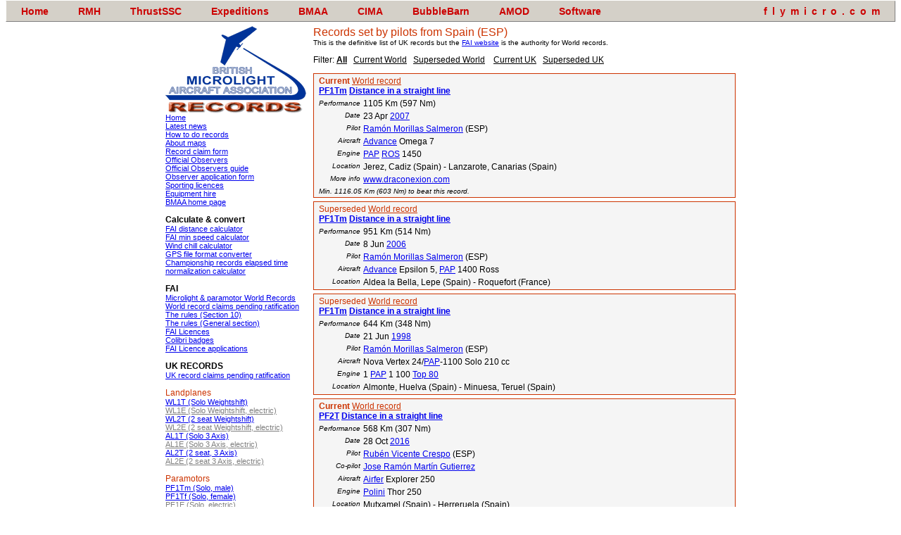

--- FILE ---
content_type: text/html;charset=UTF-8
request_url: http://www.flymicro.com/records/index.cfm?record=listnation&nation=ESP
body_size: 60702
content:








<!DOCTYPE HTML PUBLIC "-//W3C//DTD HTML 4.0 Transitional//EN">
<html>
<head>
<META NAME="DESCRIPTION" CONTENT="All you need to know about microlight and paramotor records in UK">
<META NAME="KEYWORDS" CONTENT="Microlight,Ultralight,PPG,Paramotor,Paramoteur,National records,World Records,FAI,BMAA,RAeC,Royal Aero Club">
<META NAME="Pragma" CONTENT="no-cache">
<META NAME="Pragma-directive" CONTENT="no-cache">
<META NAME="cache-directive" CONTENT="no-cache"> 
<META NAME="Expires" CONTENT="2026-01-17T10:00:48+00:00">
<title>UK Microlight and Paramotor records</title>
<LINK REL="stylesheet" TYPE="text/css" HREF="std1.css">
<META HTTP-EQUIV="Pragma" CONTENT="no-cache"><META HTTP-EQUIV="Pragma-directive" CONTENT="no-cache"><META HTTP-EQUIV="cache-directive" CONTENT="no-cache"><META HTTP-EQUIV="Expires" CONTENT="2000-01-01T01:01:01+00:00">

<link rel="STYLESHEET" type="text/css" href="http://www.flymicro.com/fm_menu/dhtmlxmenu.css" media="screen,projection">
<link rel="STYLESHEET" type="text/css" href="http://www.flymicro.com/fm_menu/dhtmlxmenuPrint.css" media="print">
<script language="JavaScript" src="http://www.flymicro.com/fm_menu/dhtmlxprotobar.js"></script>
<script language="JavaScript" src="http://www.flymicro.com/fm_menu/dhtmlxmenubar.js"></script>
<script language="JavaScript" src="http://www.flymicro.com/fm_menu/dhtmlxcommon.js"></script>

</head>
<body TOPMARGIN="1">

<TABLE BORDER="0" CELLPADDING="4" ALIGN="center">
<TR>
<TD VALIGN="TOP" WIDTH="200"><IMG SRC="bmaa_logo_new.gif" WIDTH="200" HEIGHT="124" ALT="" BORDER="0">

<span CLASS="std-2"><a href="index.cfm">Home</a><br/>
<a href="index.cfm?record=news#news">Latest news</a><br/>
<a href="index.cfm?record=howto">How to do records</a><br/>
<a href="index.cfm?record=ukgrid">About maps</a><br/>

<a href="index.cfm?record=claimfm">Record claim form</a><br/>
<a href="index.cfm?record=observers">Official Observers</a><br/>
<a href="index.cfm?record=Official_Observers_Guide">Official Observers guide</a><br/>
<a href="index.cfm?record=Observer_Application_Form">Observer application form</a><br/>

<a href="https://www.bmaa.org/information-library/microlight-open-series/fai-sporting-licence" TARGET="_new">Sporting licences</a><br />

<a href="index.cfm?record=hire">Equipment hire</a><br/>
<a href="http://www.bmaa.org">BMAA home page</a><br/>
</span>
<P Class="std"><B>Calculate &amp; convert</B><br/>
<span CLASS="std-2"><a href="index.cfm?record=distcalcwgs84">FAI distance calculator</a><br/>
<a href="index.cfm?record=minspeed">FAI min speed calculator</a><br/>
<a href="index.cfm?record=windchill">Wind chill calculator</a><br/>
<a href="http://www.gpsvisualizer.com/gpsbabel/" TARGET="_blank">GPS file format converter</a><br/>
<a href="index.cfm?record=ElapsedTimeCalc">Championship records elapsed time normalization calculator</a><br/>
</span>

<P Class="std"><B>FAI</B><br/>
<span CLASS="std-2"><a href="https://www.fai.org/page/cima-records"  TARGET="_new">Microlight &amp; paramotor World Records</a><br/>
<a href="https://www.fai.org/page/cima-records?f%5B0%5D=field_status%3A1521"  TARGET="_new">World record claims pending ratification</a><br/>
<a href="https://www.fai.org/cima-documents" TARGET="_new">The rules (Section 10)</a><br/>
<a href="https://www.fai.org/casi-documents"  TARGET="_new">The rules (General section)</a><br />
<a href="index.cfm?record=FAI_Licences">FAI Licences</a><br/>
<a href="index.cfm?record=FAI_Licences">Colibri badges</a><br/>
<a href="https://www.bmaa.org/information-library/microlight-competitions/fai-sporting-licence">FAI Licence applications</a><br/>
</span>

<P Class="std"><B>UK RECORDS</B><br/>
<span CLASS="std-2">
<a href="index.cfm?record=outstanding">UK record claims pending ratification</a><br>
</span>

<P Class="stdR">Landplanes<br/>
<span CLASS="std-2"><a href="index.cfm?record=listclass&class=WL1T">WL1T (Solo Weightshift)</a><br/> 
<a href="index.cfm?record=listclass&class=WL1E"  CLASS="inactivelink">WL1E (Solo Weightshift, electric)</a><br/> 
<a href="index.cfm?record=listclass&class=WL2T">WL2T (2 seat Weightshift)</a><br/>
<a href="index.cfm?record=listclass&class=WL2E"  CLASS="inactivelink">WL2E (2 seat Weightshift, electric)</a><br/> 
<a href="index.cfm?record=listclass&class=AL1T">AL1T (Solo 3 Axis)</a><br/> 
<a href="index.cfm?record=listclass&class=AL1E"  CLASS="inactivelink">AL1E (Solo 3 Axis, electric)</a><br/> 
<a href="index.cfm?record=listclass&class=AL2T">AL2T (2 seat, 3 Axis)</a><br/>
<a href="index.cfm?record=listclass&class=AL2E"  CLASS="inactivelink">AL2E (2 seat 3 Axis, electric)</a><br/> 
</span>

<P Class="stdR">Paramotors<br/>
<span CLASS="std-2"><a href="index.cfm?record=listclass&class=PF1Tm">PF1Tm (Solo, male)</a><br/> 
<span CLASS="std-2"><a href="index.cfm?record=listclass&class=PF1Tf">PF1Tf (Solo, female)</a><br/> 
<span CLASS="std-2"><a href="index.cfm?record=listclass&class=PF1E" CLASS="inactivelink">PF1E (Solo, electric)</a><br/> 
<a href="index.cfm?record=listclass&class=PF2T">PF2T (2 Seat)</a><br/>
<a href="index.cfm?record=listclass&class=PF2E" CLASS="inactivelink">PF2E (2 Seat, electric)</a><br/>
</span>

<P Class="stdR">Paratrikes<br/>
<span CLASS="std-2"><a href="index.cfm?record=listclass&class=PL1T" CLASS="inactivelink">PL1T (Wheels, Solo)</a><br/> 
<a href="index.cfm?record=listclass&class=PL1E"  CLASS="inactivelink">PL1E (Wheels, Solo, electric)</a><br/> 
<a href="index.cfm?record=listclass&class=PL2T" CLASS="inactivelink">PL2T (Wheels, 2 seat)</a><br/>
<a href="index.cfm?record=listclass&class=PL2E"  CLASS="inactivelink">PL2E (Wheels, 2 seat, electric)</a><br/> 
</span>

<P Class="stdR">Powered Hang gliders<br/>
<span CLASS="std-2"><a href="index.cfm?record=listclass&class=WF1T" CLASS="inactivelink">WF1T (Solo)</a><br/> 
<a href="index.cfm?record=listclass&class=WF1E" CLASS="inactivelink">WF1E (Solo, electric)</a><br/>
<a href="index.cfm?record=listclass&class=WF2T" CLASS="inactivelink">WF2T (2 Seat)</a><br/>
<a href="index.cfm?record=listclass&class=WF2E" CLASS="inactivelink">WF2E (2 Seat, electric)</a><br/>
</span>

<P Class="stdR">Microlight Autogyros<br/>
<span CLASS="std-2"><a href="index.cfm?record=listclass&class=GL1" CLASS="inactivelink">GL1 (Solo)</a><br/> 
<a href="index.cfm?record=listclass&class=GL2" CLASS="inactivelink">GL2 (2 Seat)</a><br/>
</span>

<P Class="stdR">Seaplanes<br/>
<span CLASS="std-2"><a href="index.cfm?record=listclass&class=WS1" CLASS="inactivelink">WS1 (Solo Weightshift)</a><br/> 
<a href="index.cfm?record=listclass&class=WS2" CLASS="inactivelink">WS2 (2 seat Weightshift)</a><br/> 
<a href="index.cfm?record=listclass&class=AS1" CLASS="inactivelink">AS1 (Solo 3 Axis)</a><br/> 
<a href="index.cfm?record=listclass&class=AS2" CLASS="inactivelink">AS2 (2 seat, 3 Axis)</a><br/>
</span>

<P Class="stdR">Amphibians<br/>
<span CLASS="std-2"><a href="index.cfm?record=listclass&class=WM1" CLASS="inactivelink">WM1 (Solo Weightshift)</a><br/> 

<a href="index.cfm?record=listclass&class=WM2" CLASS="inactivelink">WM2 (2 seat Weightshift)</a><br/> 
<a href="index.cfm?record=listclass&class=AM1" CLASS="inactivelink">AM1 (Solo 3 Axis)</a><br/> 
<a href="index.cfm?record=listclass&class=AM2" CLASS="inactivelink">AM2 (2 seat, 3 Axis)</a><br/>
</span>

<P Class="stdR">Other stuff<br/>
<a href="index.cfm?record=absolute">Absolute records</a><br/>
<a href="index.cfm?record=stats">Record statistics</a><br />
<a href="index.cfm?record=year_ann_welch">Ann Welch Diploma</a><br />
<a href="index.cfm?record=remarkable_feats">Remarkable feats</a>
<br/>&nbsp;<br/>

<span CLASS="inactivelink">Grey links indicate no<br/>UK records set in class</span>


<P class="std-2">Site last updated by <a href="../contact_RMH.cfm">RMH</a><br/> 30 Apr 2025, 12:55



</TD>
<TD VALIGN="TOP" WIDTH="600">


<SCRIPT language="JavaScript">
function subSet(thisSubSet){
	ar = new Array('current','superseded','currentgbr','supersededgbr','all');
	for (f=0;f<ar.length;f++){
		if(thisSubSet == 'all'||ar[f]==thisSubSet)  setViz(ar[f],'')
		else setViz(ar[f],'none')
		if(ar[f]==thisSubSet)  document.getElementById('id'+ar[f]).style.fontWeight = 'bold'
		else document.getElementById('id'+ar[f]).style.fontWeight = 'normal'
	}
}

function setViz(xclass,viz) {
	xx = getElementsByClassName(document, 'TABLE', xclass)
	for (x=0;x<xx.length;x++){
		xx[x].style.display=viz;
	}
}

/*this returns an array of all the elements of a class

	To get all a elements in the document with a "info-links" class:
    getElementsByClassName(document, "a", "info-links");
    
	To get all div elements within the element named "container", with a "col" and a "left" class:
    getElementsByClassName(document.getElementById("container"), "div", ["col", "left"]);
*/
function getElementsByClassName(oElm, strTagName, strClassName){
	var arrElements = (strTagName == "*" && oElm.all)? oElm.all : oElm.getElementsByTagName(strTagName);
	var arrReturnElements = new Array();
	strClassName = strClassName.replace(/\-/g, "\\-");
	var oRegExp = new RegExp("(^|\\s)" + strClassName + "(\\s|$)");
	var oElement;
	for(var i=0; i<arrElements.length; i++){
		oElement = arrElements[i];		
		if(oRegExp.test(oElement.className)){
			arrReturnElements.push(oElement);
		}	
	}
	return (arrReturnElements)
}
</SCRIPT>

<SPAN class="titl1">

Records set by pilots from Spain (ESP)
</SPAN>

<BR>

<SPAN CLASS="std-1">
This is the definitive list of UK records but the <A HREF="https://www.fai.org/page/cima-records">FAI website</A> is the authority for World records.</SPAN>

<p class="std">Filter: 
<SPAN id="idall" class="std" style="font-weight : bold;" onclick="subSet('all')" class="subSetSelector"><u>All</u></SPAN>&nbsp;&nbsp;
<SPAN id="idcurrent" class="std" onclick="subSet('current')" class="subSetSelector"><u>Current World</u></SPAN>&nbsp;&nbsp;
<SPAN id="idsuperseded" class="std" onclick="subSet('superseded')" class="subSetSelector"><u>Superseded World</u></SPAN> &nbsp;&nbsp;
<SPAN id="idcurrentgbr" class="std" onclick="subSet('currentgbr')" class="subSetSelector"><u>Current UK</u></SPAN>&nbsp;&nbsp;
<SPAN id="idsupersededgbr" class="std" onclick="subSet('supersededgbr')" class="subSetSelector"><u>Superseded UK</u></SPAN> &nbsp;&nbsp;
</p>

	
	
	
	
<table CLASS="stdx current" STYLE="margin-top:5px;" WIDTH="100%">
	<TR>
		<TD COLSPAN="2" CLASS="std">
		<span CLASS="stdr">
		
			<strong>Current</strong> <a href="https://www.fai.org/record/14613" target="_blank" class="stdR" title="The official record on the  FAI website">World record</a>
		

		</span><BR>
		
		<B><A HREF="index.cfm?record=listclass&class=PF1Tm">PF1Tm</A> <A HREF="index.cfm?record=listtype&type=1">Distance in a straight line</A></B></TD>
	</TR>
	<TR>
		<TD ALIGN="right" CLASS="std-1" WIDTH="10%" NOWRAP><I>Performance</I></TD>
		<TD>1105 Km (597 Nm)
		</TD>
	</TR>
	<TR>
		<TD ALIGN="right" CLASS="std-1" VALIGN="top"><I>Date</I></TD>
		<TD>23 Apr <A HREF="index.cfm?record=year&year=2007&rcat=FAI">2007</A></TD>
	</TR>
	<TR>
		<TD ALIGN="right" CLASS="std-1" VALIGN="top"><I>Pilot</I></TD>
		<TD><A HREF="index.cfm?record=listperson&person=Ram%C3%B3n%20Morillas%20Salmeron">Ramón Morillas Salmeron</A> (ESP)</TD>
	</TR>
	
	<TR>
		<TD ALIGN="right" CLASS="std-1" VALIGN="top"><I>Aircraft</I></TD>
		<TD><a href="index.cfm?record=listmanufacturer&aircraft=Advance">Advance</a> Omega 7</TD>
	</TR>
	
	<TR>
		<TD ALIGN="right" CLASS="std-1" VALIGN="top"><I>Engine</I></TD>
		<TD><a href="index.cfm?record=listmanufacturer&engine=PAP">PAP</a> <a href="index.cfm?record=listmanufacturer&engine=ROS">ROS</a> 1450</TD>
	</TR>
	
	<TR>
		<TD ALIGN="right" CLASS="std-1" VALIGN="top"><I>Location</I></TD>
		<TD>Jerez, Cadiz (Spain) - Lanzarote, Canarias (Spain)</TD>
	</TR>
	
	<TR>
		<TD ALIGN="right" CLASS="std-1" VALIGN="top"><I>More info</I></TD>
		<TD><A HREF="http://www.draconexion.com/latravesia/" target="_new">www.draconexion.com</A></TD>
	</TR>
	
	
	
	
	<TR>
		<TD COLSPAN="2" CLASS="std-1"><I>Min. 1116.05 Km (603 Nm) to beat this record. </I></TD>
	</TR>
	
	
</table>

	
	
	
	
<table CLASS="stdx superseded" STYLE="margin-top:5px;" WIDTH="100%">
	<TR>
		<TD COLSPAN="2" CLASS="std">
		<span CLASS="stdr">
		
			Superseded <a href="https://www.fai.org/record/13914" target="_blank" class="stdR" title="The official record on the  FAI website">World record</a>
		

		</span><BR>
		
		<B><A HREF="index.cfm?record=listclass&class=PF1Tm">PF1Tm</A> <A HREF="index.cfm?record=listtype&type=1">Distance in a straight line</A></B></TD>
	</TR>
	<TR>
		<TD ALIGN="right" CLASS="std-1" WIDTH="10%" NOWRAP><I>Performance</I></TD>
		<TD>951 Km (514 Nm)
		</TD>
	</TR>
	<TR>
		<TD ALIGN="right" CLASS="std-1" VALIGN="top"><I>Date</I></TD>
		<TD>8 Jun <A HREF="index.cfm?record=year&year=2006&rcat=FAI">2006</A></TD>
	</TR>
	<TR>
		<TD ALIGN="right" CLASS="std-1" VALIGN="top"><I>Pilot</I></TD>
		<TD><A HREF="index.cfm?record=listperson&person=Ram%C3%B3n%20Morillas%20Salmeron">Ramón Morillas Salmeron</A> (ESP)</TD>
	</TR>
	
	<TR>
		<TD ALIGN="right" CLASS="std-1" VALIGN="top"><I>Aircraft</I></TD>
		<TD><a href="index.cfm?record=listmanufacturer&aircraft=Advance">Advance</a> Epsilon 5, <a href="index.cfm?record=listmanufacturer&aircraft=PAP">PAP</a> 1400 Ross</TD>
	</TR>
	
	<TR>
		<TD ALIGN="right" CLASS="std-1" VALIGN="top"><I>Location</I></TD>
		<TD>Aldea la Bella, Lepe (Spain) - Roquefort (France)</TD>
	</TR>
	
	
	
	
</table>

	
	
	
	
<table CLASS="stdx superseded" STYLE="margin-top:5px;" WIDTH="100%">
	<TR>
		<TD COLSPAN="2" CLASS="std">
		<span CLASS="stdr">
		
			Superseded <a href="https://www.fai.org/record/5513" target="_blank" class="stdR" title="The official record on the  FAI website">World record</a>
		

		</span><BR>
		
		<B><A HREF="index.cfm?record=listclass&class=PF1Tm">PF1Tm</A> <A HREF="index.cfm?record=listtype&type=1">Distance in a straight line</A></B></TD>
	</TR>
	<TR>
		<TD ALIGN="right" CLASS="std-1" WIDTH="10%" NOWRAP><I>Performance</I></TD>
		<TD>644 Km (348 Nm)
		</TD>
	</TR>
	<TR>
		<TD ALIGN="right" CLASS="std-1" VALIGN="top"><I>Date</I></TD>
		<TD>21 Jun <A HREF="index.cfm?record=year&year=1998&rcat=FAI">1998</A></TD>
	</TR>
	<TR>
		<TD ALIGN="right" CLASS="std-1" VALIGN="top"><I>Pilot</I></TD>
		<TD><A HREF="index.cfm?record=listperson&person=Ram%C3%B3n%20Morillas%20Salmeron">Ramón Morillas Salmeron</A> (ESP)</TD>
	</TR>
	
	<TR>
		<TD ALIGN="right" CLASS="std-1" VALIGN="top"><I>Aircraft</I></TD>
		<TD>Nova Vertex 24/<a href="index.cfm?record=listmanufacturer&aircraft=PAP">PAP</a>-1100 Solo 210 cc</TD>
	</TR>
	
	<TR>
		<TD ALIGN="right" CLASS="std-1" VALIGN="top"><I>Engine</I></TD>
		<TD>1 <a href="index.cfm?record=listmanufacturer&engine=PAP">PAP</a> 1 100 <a href="index.cfm?record=listmanufacturer&engine=Top%2080">Top 80</a></TD>
	</TR>
	
	<TR>
		<TD ALIGN="right" CLASS="std-1" VALIGN="top"><I>Location</I></TD>
		<TD>Almonte, Huelva (Spain) - Minuesa, Teruel (Spain)</TD>
	</TR>
	
	
	
	
</table>

	
	
	
	
<table CLASS="stdx current" STYLE="margin-top:5px;" WIDTH="100%">
	<TR>
		<TD COLSPAN="2" CLASS="std">
		<span CLASS="stdr">
		
			<strong>Current</strong> <a href="https://www.fai.org/record/18059" target="_blank" class="stdR" title="The official record on the  FAI website">World record</a>
		

		</span><BR>
		
		<B><A HREF="index.cfm?record=listclass&class=PF2T">PF2T</A> <A HREF="index.cfm?record=listtype&type=1">Distance in a straight line</A></B></TD>
	</TR>
	<TR>
		<TD ALIGN="right" CLASS="std-1" WIDTH="10%" NOWRAP><I>Performance</I></TD>
		<TD>568 Km (307 Nm)
		</TD>
	</TR>
	<TR>
		<TD ALIGN="right" CLASS="std-1" VALIGN="top"><I>Date</I></TD>
		<TD>28 Oct <A HREF="index.cfm?record=year&year=2016&rcat=FAI">2016</A></TD>
	</TR>
	<TR>
		<TD ALIGN="right" CLASS="std-1" VALIGN="top"><I>Pilot</I></TD>
		<TD><A HREF="index.cfm?record=listperson&person=Rub%C3%A9n%20Vicente%20Crespo">Rubén Vicente Crespo</A> (ESP)</TD>
	</TR>
	
	<TR>
		<TD ALIGN="right" CLASS="std-1" VALIGN="top"><I>Co-pilot</I></TD>
		<TD><A HREF="index.cfm?record=listperson&person=Jose%20Ram%C3%B3n%20Mart%C3%ADn%20Gutierrez">Jose Ramón Martín Gutierrez</A></TD>
	</TR>
	
	<TR>
		<TD ALIGN="right" CLASS="std-1" VALIGN="top"><I>Aircraft</I></TD>
		<TD><a href="index.cfm?record=listmanufacturer&aircraft=Airfer">Airfer</a> Explorer 250</TD>
	</TR>
	
	<TR>
		<TD ALIGN="right" CLASS="std-1" VALIGN="top"><I>Engine</I></TD>
		<TD><a href="index.cfm?record=listmanufacturer&engine=Polini">Polini</a> Thor 250</TD>
	</TR>
	
	<TR>
		<TD ALIGN="right" CLASS="std-1" VALIGN="top"><I>Location</I></TD>
		<TD>Mutxamel (Spain) - Herreruela (Spain)</TD>
	</TR>
	
	
	
	
	<TR>
		<TD COLSPAN="2" CLASS="std-1"><I>Min. 573.68 Km (310 Nm) to beat this record. </I></TD>
	</TR>
	
	
</table>

	
	
	
	
<table CLASS="stdx superseded" STYLE="margin-top:5px;" WIDTH="100%">
	<TR>
		<TD COLSPAN="2" CLASS="std">
		<span CLASS="stdr">
		
			Superseded <a href="https://www.fai.org/record/14241" target="_blank" class="stdR" title="The official record on the  FAI website">World record</a>
		

		</span><BR>
		
		<B><A HREF="index.cfm?record=listclass&class=PF2T">PF2T</A> <A HREF="index.cfm?record=listtype&type=1">Distance in a straight line</A></B></TD>
	</TR>
	<TR>
		<TD ALIGN="right" CLASS="std-1" WIDTH="10%" NOWRAP><I>Performance</I></TD>
		<TD>360 Km (195 Nm)
		</TD>
	</TR>
	<TR>
		<TD ALIGN="right" CLASS="std-1" VALIGN="top"><I>Date</I></TD>
		<TD>13 Oct <A HREF="index.cfm?record=year&year=2006&rcat=FAI">2006</A></TD>
	</TR>
	<TR>
		<TD ALIGN="right" CLASS="std-1" VALIGN="top"><I>Pilot</I></TD>
		<TD><A HREF="index.cfm?record=listperson&person=Angel%20Javier%20Carrasco%20Palacios">Angel Javier Carrasco Palacios</A> (ESP)</TD>
	</TR>
	
	<TR>
		<TD ALIGN="right" CLASS="std-1" VALIGN="top"><I>Co-pilot</I></TD>
		<TD><A HREF="index.cfm?record=listperson&person=NAVARRO%20BECERRA%20Luis%20Alberto">NAVARRO BECERRA Luis Alberto</A></TD>
	</TR>
	
	<TR>
		<TD ALIGN="right" CLASS="std-1" VALIGN="top"><I>Aircraft</I></TD>
		<TD><a href="index.cfm?record=listmanufacturer&aircraft=Airfer">Airfer</a> VR200</TD>
	</TR>
	
	<TR>
		<TD ALIGN="right" CLASS="std-1" VALIGN="top"><I>Engine</I></TD>
		<TD>Walkerjet F200</TD>
	</TR>
	
	<TR>
		<TD ALIGN="right" CLASS="std-1" VALIGN="top"><I>Location</I></TD>
		<TD>Barrax (Spain) - Malpartida de Plasencia (Spain)</TD>
	</TR>
	
	
	
	
</table>

	
	
	
	
<table CLASS="stdx superseded" STYLE="margin-top:5px;" WIDTH="100%">
	<TR>
		<TD COLSPAN="2" CLASS="std">
		<span CLASS="stdr">
		
			Superseded <a href="https://www.fai.org/record/18392" target="_blank" class="stdR" title="The official record on the  FAI website">World record</a>
		

		</span><BR>
		
		<B><A HREF="index.cfm?record=listclass&class=PL2T">PL2T</A> <A HREF="index.cfm?record=listtype&type=1">Distance in a straight line</A></B></TD>
	</TR>
	<TR>
		<TD ALIGN="right" CLASS="std-1" WIDTH="10%" NOWRAP><I>Performance</I></TD>
		<TD>406 Km (220 Nm)
		</TD>
	</TR>
	<TR>
		<TD ALIGN="right" CLASS="std-1" VALIGN="top"><I>Date</I></TD>
		<TD>24 Feb <A HREF="index.cfm?record=year&year=2018&rcat=FAI">2018</A></TD>
	</TR>
	<TR>
		<TD ALIGN="right" CLASS="std-1" VALIGN="top"><I>Pilot</I></TD>
		<TD><A HREF="index.cfm?record=listperson&person=Andres%20Francisco%20S%C3%A1nchez%20Mart%C3%ADnez">Andres Francisco Sánchez Martínez</A> (ESP)</TD>
	</TR>
	
	<TR>
		<TD ALIGN="right" CLASS="std-1" VALIGN="top"><I>Co-pilot</I></TD>
		<TD><A HREF="index.cfm?record=listperson&person=Vicente%20Mendoza%20Cardenal">Vicente Mendoza Cardenal</A></TD>
	</TR>
	
	<TR>
		<TD ALIGN="right" CLASS="std-1" VALIGN="top"><I>Aircraft</I></TD>
		<TD><a href="index.cfm?record=listmanufacturer&aircraft=Sol%20Paragliders">Sol Paragliders</a> Hercules 380</TD>
	</TR>
	
	<TR>
		<TD ALIGN="right" CLASS="std-1" VALIGN="top"><I>Location</I></TD>
		<TD>Zafra - Cuenca (Spain)</TD>
	</TR>
	
	
	
	
</table>

	
	
	
	
<table CLASS="stdx current" STYLE="margin-top:5px;" WIDTH="100%">
	<TR>
		<TD COLSPAN="2" CLASS="std">
		<span CLASS="stdr">
		
			<strong>Current</strong> <a href="https://www.fai.org/record/15654" target="_blank" class="stdR" title="The official record on the  FAI website">World record</a>
		

		</span><BR>
		
		<B><A HREF="index.cfm?record=listclass&class=PF1Tf">PF1Tf</A> <A HREF="index.cfm?record=listtype&type=1">Distance in a straight line</A></B></TD>
	</TR>
	<TR>
		<TD ALIGN="right" CLASS="std-1" WIDTH="10%" NOWRAP><I>Performance</I></TD>
		<TD>440.9 Km (239 Nm)
		</TD>
	</TR>
	<TR>
		<TD ALIGN="right" CLASS="std-1" VALIGN="top"><I>Date</I></TD>
		<TD>27 Oct <A HREF="index.cfm?record=year&year=2009&rcat=FAI">2009</A></TD>
	</TR>
	<TR>
		<TD ALIGN="right" CLASS="std-1" VALIGN="top"><I>Pilot</I></TD>
		<TD><A HREF="index.cfm?record=listperson&person=Karen%20Skinner">Karen Skinner</A> (ESP)</TD>
	</TR>
	
	<TR>
		<TD ALIGN="right" CLASS="std-1" VALIGN="top"><I>Aircraft</I></TD>
		<TD><a href="index.cfm?record=listmanufacturer&aircraft=Dudek">Dudek</a> Nucleon 27</TD>
	</TR>
	
	<TR>
		<TD ALIGN="right" CLASS="std-1" VALIGN="top"><I>Engine</I></TD>
		<TD><a href="index.cfm?record=listmanufacturer&engine=ROS">ROS</a> ROS 100</TD>
	</TR>
	
	<TR>
		<TD ALIGN="right" CLASS="std-1" VALIGN="top"><I>Location</I></TD>
		<TD>Almensilla (Spain) - Sevilla (Spain)</TD>
	</TR>
	
	
	
	
	<TR>
		<TD COLSPAN="2" CLASS="std-1"><I>Min. 445.31 Km (241 Nm) to beat this record. </I></TD>
	</TR>
	
	
</table>

	
	
	
	
<table CLASS="stdx superseded" STYLE="margin-top:5px;" WIDTH="100%">
	<TR>
		<TD COLSPAN="2" CLASS="std">
		<span CLASS="stdr">
		
			Superseded <a href="https://www.fai.org/record/5033" target="_blank" class="stdR" title="The official record on the  FAI website">World record</a>
		

		</span><BR>
		
		<B><A HREF="index.cfm?record=listclass&class=PF1Tm">PF1Tm</A> <A HREF="index.cfm?record=listtype&type=3">Distance in a straight line with limited fuel</A></B></TD>
	</TR>
	<TR>
		<TD ALIGN="right" CLASS="std-1" WIDTH="10%" NOWRAP><I>Performance</I></TD>
		<TD>70 Km (38 Nm)
		</TD>
	</TR>
	<TR>
		<TD ALIGN="right" CLASS="std-1" VALIGN="top"><I>Date</I></TD>
		<TD>17 Oct <A HREF="index.cfm?record=year&year=1997&rcat=FAI">1997</A></TD>
	</TR>
	<TR>
		<TD ALIGN="right" CLASS="std-1" VALIGN="top"><I>Pilot</I></TD>
		<TD><A HREF="index.cfm?record=listperson&person=Jos%C3%A9%20Manuel%20Sanchez%20Fernandez">José Manuel Sanchez Fernandez</A> (ESP)</TD>
	</TR>
	
	<TR>
		<TD ALIGN="right" CLASS="std-1" VALIGN="top"><I>Aircraft</I></TD>
		<TD>Windtech Kena</TD>
	</TR>
	
	<TR>
		<TD ALIGN="right" CLASS="std-1" VALIGN="top"><I>Engine</I></TD>
		<TD>1 <a href="index.cfm?record=listmanufacturer&engine=PAP">PAP</a> 1 100 <a href="index.cfm?record=listmanufacturer&engine=Top%2080">Top 80</a></TD>
	</TR>
	
	<TR>
		<TD ALIGN="right" CLASS="std-1" VALIGN="top"><I>Location</I></TD>
		<TD>La Cañada, Cáceres (Spain) - Montehermoso, Cáceres (Spain)</TD>
	</TR>
	
	
	
	
</table>

	
	
	
	
<table CLASS="stdx superseded" STYLE="margin-top:5px;" WIDTH="100%">
	<TR>
		<TD COLSPAN="2" CLASS="std">
		<span CLASS="stdr">
		
			Superseded <a href="https://www.fai.org/record/2764" target="_blank" class="stdR" title="The official record on the  FAI website">World record</a>
		

		</span><BR>
		
		<B><A HREF="index.cfm?record=listclass&class=PF1Tm">PF1Tm</A> <A HREF="index.cfm?record=listtype&type=4">Distance in a closed circuit without landing</A></B></TD>
	</TR>
	<TR>
		<TD ALIGN="right" CLASS="std-1" WIDTH="10%" NOWRAP><I>Performance</I></TD>
		<TD>179.4 Km (97 Nm)
		</TD>
	</TR>
	<TR>
		<TD ALIGN="right" CLASS="std-1" VALIGN="top"><I>Date</I></TD>
		<TD>28 Jun <A HREF="index.cfm?record=year&year=1995&rcat=FAI">1995</A></TD>
	</TR>
	<TR>
		<TD ALIGN="right" CLASS="std-1" VALIGN="top"><I>Pilot</I></TD>
		<TD><A HREF="index.cfm?record=listperson&person=Laureano%20Casado%20Tirado">Laureano Casado Tirado</A> (ESP)</TD>
	</TR>
	
	<TR>
		<TD ALIGN="right" CLASS="std-1" VALIGN="top"><I>Aircraft</I></TD>
		<TD>Trekking Trekking Espace</TD>
	</TR>
	
	<TR>
		<TD ALIGN="right" CLASS="std-1" VALIGN="top"><I>Engine</I></TD>
		<TD>1 JPX Pull 425</TD>
	</TR>
	
	<TR>
		<TD ALIGN="right" CLASS="std-1" VALIGN="top"><I>Location</I></TD>
		<TD>Coruna del Conde, Burgos (Spain)</TD>
	</TR>
	
	
	
	
</table>

	
	
	
	
<table CLASS="stdx superseded" STYLE="margin-top:5px;" WIDTH="100%">
	<TR>
		<TD COLSPAN="2" CLASS="std">
		<span CLASS="stdr">
		
			Superseded <a href="https://www.fai.org/record/19208" target="_blank" class="stdR" title="The official record on the  FAI website">World record</a>
		

		</span><BR>
		
		<B><A HREF="index.cfm?record=listclass&class=PL1T">PL1T</A> <A HREF="index.cfm?record=listtype&type=4">Distance in a closed circuit without landing</A></B></TD>
	</TR>
	<TR>
		<TD ALIGN="right" CLASS="std-1" WIDTH="10%" NOWRAP><I>Performance</I></TD>
		<TD>249.9 Km (135 Nm)
		</TD>
	</TR>
	<TR>
		<TD ALIGN="right" CLASS="std-1" VALIGN="top"><I>Date</I></TD>
		<TD>28 Dec <A HREF="index.cfm?record=year&year=2019&rcat=FAI">2019</A></TD>
	</TR>
	<TR>
		<TD ALIGN="right" CLASS="std-1" VALIGN="top"><I>Pilot</I></TD>
		<TD><A HREF="index.cfm?record=listperson&person=Martin%20Carpio%20Garcia">Martin Carpio Garcia</A> (ESP)</TD>
	</TR>
	
	<TR>
		<TD ALIGN="right" CLASS="std-1" VALIGN="top"><I>Aircraft</I></TD>
		<TD><a href="index.cfm?record=listmanufacturer&aircraft=Niviuk">Niviuk</a> Kougar 3</TD>
	</TR>
	
	<TR>
		<TD ALIGN="right" CLASS="std-1" VALIGN="top"><I>Engine</I></TD>
		<TD><a href="index.cfm?record=listmanufacturer&engine=Polini">Polini</a>  Thor 250</TD>
	</TR>
	
	<TR>
		<TD ALIGN="right" CLASS="std-1" VALIGN="top"><I>Location</I></TD>
		<TD>Ciempozuelos, Madrid (Spain)</TD>
	</TR>
	
	
	
	
</table>

	
	
	
	
<table CLASS="stdx current" STYLE="margin-top:5px;" WIDTH="100%">
	<TR>
		<TD COLSPAN="2" CLASS="std">
		<span CLASS="stdr">
		
			<strong>Current</strong> <a href="https://www.fai.org/record/19586" target="_blank" class="stdR" title="The official record on the  FAI website">World record</a>
		

		</span><BR>
		
		<B><A HREF="index.cfm?record=listclass&class=PL2T">PL2T</A> <A HREF="index.cfm?record=listtype&type=4">Distance in a closed circuit without landing</A></B></TD>
	</TR>
	<TR>
		<TD ALIGN="right" CLASS="std-1" WIDTH="10%" NOWRAP><I>Performance</I></TD>
		<TD>305 Km (165 Nm)
		</TD>
	</TR>
	<TR>
		<TD ALIGN="right" CLASS="std-1" VALIGN="top"><I>Date</I></TD>
		<TD>25 Oct <A HREF="index.cfm?record=year&year=2021&rcat=FAI">2021</A></TD>
	</TR>
	<TR>
		<TD ALIGN="right" CLASS="std-1" VALIGN="top"><I>Pilot</I></TD>
		<TD><A HREF="index.cfm?record=listperson&person=Martin%20Carpio%20Garcia">Martin Carpio Garcia</A> (ESP)</TD>
	</TR>
	
	<TR>
		<TD ALIGN="right" CLASS="std-1" VALIGN="top"><I>Co-pilot</I></TD>
		<TD><A HREF="index.cfm?record=listperson&person=Isidoro%20Ruperto%20Fernandez">Isidoro Ruperto Fernandez</A></TD>
	</TR>
	
	<TR>
		<TD ALIGN="right" CLASS="std-1" VALIGN="top"><I>Aircraft</I></TD>
		<TD><a href="index.cfm?record=listmanufacturer&aircraft=Niviuk">Niviuk</a> R-Bus</TD>
	</TR>
	
	<TR>
		<TD ALIGN="right" CLASS="std-1" VALIGN="top"><I>Engine</I></TD>
		<TD><a href="index.cfm?record=listmanufacturer&engine=Vittorazi">Vittorazi</a>  <a href="index.cfm?record=listmanufacturer&engine=Cosmos">Cosmos</a> 300</TD>
	</TR>
	
	<TR>
		<TD ALIGN="right" CLASS="std-1" VALIGN="top"><I>Location</I></TD>
		<TD>Lillo (Spain)</TD>
	</TR>
	
	
	
	
	<TR>
		<TD COLSPAN="2" CLASS="std-1"><I>Min. 308.05 Km (167 Nm) to beat this record. </I></TD>
	</TR>
	
	
</table>

	
	
	
	
<table CLASS="stdx current" STYLE="margin-top:5px;" WIDTH="100%">
	<TR>
		<TD COLSPAN="2" CLASS="std">
		<span CLASS="stdr">
		
			<strong>Current</strong> <a href="https://www.fai.org/record/18882" target="_blank" class="stdR" title="The official record on the  FAI website">World record</a>
		

		</span><BR>
		
		<B><A HREF="index.cfm?record=listclass&class=PF1Tf">PF1Tf</A> <A HREF="index.cfm?record=listtype&type=4">Distance in a closed circuit without landing</A></B></TD>
	</TR>
	<TR>
		<TD ALIGN="right" CLASS="std-1" WIDTH="10%" NOWRAP><I>Performance</I></TD>
		<TD>309.93 Km (168 Nm)
		</TD>
	</TR>
	<TR>
		<TD ALIGN="right" CLASS="std-1" VALIGN="top"><I>Date</I></TD>
		<TD>23 Mar <A HREF="index.cfm?record=year&year=2019&rcat=FAI">2019</A></TD>
	</TR>
	<TR>
		<TD ALIGN="right" CLASS="std-1" VALIGN="top"><I>Pilot</I></TD>
		<TD><A HREF="index.cfm?record=listperson&person=Karen%20Skinner">Karen Skinner</A> (ESP)</TD>
	</TR>
	
	<TR>
		<TD ALIGN="right" CLASS="std-1" VALIGN="top"><I>Aircraft</I></TD>
		<TD><a href="index.cfm?record=listmanufacturer&aircraft=Niviuk">Niviuk</a> Qubik</TD>
	</TR>
	
	<TR>
		<TD ALIGN="right" CLASS="std-1" VALIGN="top"><I>Engine</I></TD>
		<TD><a href="index.cfm?record=listmanufacturer&engine=Polini">Polini</a>  Thor 250</TD>
	</TR>
	
	<TR>
		<TD ALIGN="right" CLASS="std-1" VALIGN="top"><I>Location</I></TD>
		<TD>Cervera - Caspe - Barbastro - Cervera (Spain)</TD>
	</TR>
	
	
	
	
	<TR>
		<TD COLSPAN="2" CLASS="std-1"><I>Min. 313.03 Km (170 Nm) to beat this record. </I></TD>
	</TR>
	
	
</table>

	
	
	
	
<table CLASS="stdx current" STYLE="margin-top:5px;" WIDTH="100%">
	<TR>
		<TD COLSPAN="2" CLASS="std">
		<span CLASS="stdr">
		
			<strong>Current</strong> <a href="https://www.fai.org/record/15609" target="_blank" class="stdR" title="The official record on the  FAI website">World record</a>
		

		</span><BR>
		
		<B><A HREF="index.cfm?record=listclass&class=PF1Tm">PF1Tm</A> <A HREF="index.cfm?record=listtype&type=7">Altitude</A></B></TD>
	</TR>
	<TR>
		<TD ALIGN="right" CLASS="std-1" WIDTH="10%" NOWRAP><I>Performance</I></TD>
		<TD>7589m (24895 Ft)
		</TD>
	</TR>
	<TR>
		<TD ALIGN="right" CLASS="std-1" VALIGN="top"><I>Date</I></TD>
		<TD>19 Sep <A HREF="index.cfm?record=year&year=2009&rcat=FAI">2009</A></TD>
	</TR>
	<TR>
		<TD ALIGN="right" CLASS="std-1" VALIGN="top"><I>Pilot</I></TD>
		<TD><A HREF="index.cfm?record=listperson&person=Ram%C3%B3n%20Morillas%20Salmeron">Ramón Morillas Salmeron</A> (ESP)</TD>
	</TR>
	
	<TR>
		<TD ALIGN="right" CLASS="std-1" VALIGN="top"><I>Aircraft</I></TD>
		<TD><a href="index.cfm?record=listmanufacturer&aircraft=Advance">Advance</a> Sigma 7</TD>
	</TR>
	
	<TR>
		<TD ALIGN="right" CLASS="std-1" VALIGN="top"><I>Location</I></TD>
		<TD>Hushe's Valey (Pakistan)</TD>
	</TR>
	
	
	
	
	<TR>
		<TD COLSPAN="2" CLASS="std-1"><I>Min. 7817m (25642 Ft) to beat this record. </I></TD>
	</TR>
	
	
</table>

	
	
	
	
<table CLASS="stdx superseded" STYLE="margin-top:5px;" WIDTH="100%">
	<TR>
		<TD COLSPAN="2" CLASS="std">
		<span CLASS="stdr">
		
			Superseded <a href="https://www.fai.org/record/15138" target="_blank" class="stdR" title="The official record on the  FAI website">World record</a>
		

		</span><BR>
		
		<B><A HREF="index.cfm?record=listclass&class=PF1Tm">PF1Tm</A> <A HREF="index.cfm?record=listtype&type=7">Altitude</A></B></TD>
	</TR>
	<TR>
		<TD ALIGN="right" CLASS="std-1" WIDTH="10%" NOWRAP><I>Performance</I></TD>
		<TD>6721m (22047 Ft)
		</TD>
	</TR>
	<TR>
		<TD ALIGN="right" CLASS="std-1" VALIGN="top"><I>Date</I></TD>
		<TD>2 Sep <A HREF="index.cfm?record=year&year=2008&rcat=FAI">2008</A></TD>
	</TR>
	<TR>
		<TD ALIGN="right" CLASS="std-1" VALIGN="top"><I>Pilot</I></TD>
		<TD><A HREF="index.cfm?record=listperson&person=Ram%C3%B3n%20Morillas%20Salmeron">Ramón Morillas Salmeron</A> (ESP)</TD>
	</TR>
	
	<TR>
		<TD ALIGN="right" CLASS="std-1" VALIGN="top"><I>Aircraft</I></TD>
		<TD><a href="index.cfm?record=listmanufacturer&aircraft=Advance">Advance</a> Omega 7</TD>
	</TR>
	
	<TR>
		<TD ALIGN="right" CLASS="std-1" VALIGN="top"><I>Engine</I></TD>
		<TD><a href="index.cfm?record=listmanufacturer&engine=PAP">PAP</a> VR 200</TD>
	</TR>
	
	<TR>
		<TD ALIGN="right" CLASS="std-1" VALIGN="top"><I>Location</I></TD>
		<TD>Granada (Spain)</TD>
	</TR>
	
	
	
	
</table>

	
	
	
	
<table CLASS="stdx superseded" STYLE="margin-top:5px;" WIDTH="100%">
	<TR>
		<TD COLSPAN="2" CLASS="std">
		<span CLASS="stdr">
		
			Superseded <a href="https://www.fai.org/record/14223" target="_blank" class="stdR" title="The official record on the  FAI website">World record</a>
		

		</span><BR>
		
		<B><A HREF="index.cfm?record=listclass&class=PF1Tm">PF1Tm</A> <A HREF="index.cfm?record=listtype&type=7">Altitude</A></B></TD>
	</TR>
	<TR>
		<TD ALIGN="right" CLASS="std-1" WIDTH="10%" NOWRAP><I>Performance</I></TD>
		<TD>6102m (20017 Ft)
		</TD>
	</TR>
	<TR>
		<TD ALIGN="right" CLASS="std-1" VALIGN="top"><I>Date</I></TD>
		<TD>6 Oct <A HREF="index.cfm?record=year&year=2006&rcat=FAI">2006</A></TD>
	</TR>
	<TR>
		<TD ALIGN="right" CLASS="std-1" VALIGN="top"><I>Pilot</I></TD>
		<TD><A HREF="index.cfm?record=listperson&person=Ram%C3%B3n%20Morillas%20Salmeron">Ramón Morillas Salmeron</A> (ESP)</TD>
	</TR>
	
	<TR>
		<TD ALIGN="right" CLASS="std-1" VALIGN="top"><I>Aircraft</I></TD>
		<TD><a href="index.cfm?record=listmanufacturer&aircraft=Advance">Advance</a> Omega 7</TD>
	</TR>
	
	<TR>
		<TD ALIGN="right" CLASS="std-1" VALIGN="top"><I>Engine</I></TD>
		<TD><a href="index.cfm?record=listmanufacturer&engine=PAP">PAP</a> 1400 <a href="index.cfm?record=listmanufacturer&engine=ROS">ROS</a></TD>
	</TR>
	
	<TR>
		<TD ALIGN="right" CLASS="std-1" VALIGN="top"><I>Location</I></TD>
		<TD>Granada (Spain)</TD>
	</TR>
	
	
	
	
</table>

	
	
	
	
<table CLASS="stdx superseded" STYLE="margin-top:5px;" WIDTH="100%">
	<TR>
		<TD COLSPAN="2" CLASS="std">
		<span CLASS="stdr">
		
			Superseded <a href="https://www.fai.org/record/11537" target="_blank" class="stdR" title="The official record on the  FAI website">World record</a>
		

		</span><BR>
		
		<B><A HREF="index.cfm?record=listclass&class=PF1Tm">PF1Tm</A> <A HREF="index.cfm?record=listtype&type=7">Altitude</A></B></TD>
	</TR>
	<TR>
		<TD ALIGN="right" CLASS="std-1" WIDTH="10%" NOWRAP><I>Performance</I></TD>
		<TD>5414m (17760 Ft)
		</TD>
	</TR>
	<TR>
		<TD ALIGN="right" CLASS="std-1" VALIGN="top"><I>Date</I></TD>
		<TD>29 Apr <A HREF="index.cfm?record=year&year=2005&rcat=FAI">2005</A></TD>
	</TR>
	<TR>
		<TD ALIGN="right" CLASS="std-1" VALIGN="top"><I>Pilot</I></TD>
		<TD><A HREF="index.cfm?record=listperson&person=Ram%C3%B3n%20Morillas%20Salmeron">Ramón Morillas Salmeron</A> (ESP)</TD>
	</TR>
	
	<TR>
		<TD ALIGN="right" CLASS="std-1" VALIGN="top"><I>Aircraft</I></TD>
		<TD><a href="index.cfm?record=listmanufacturer&aircraft=Advance">Advance</a> Omega Proto & <a href="index.cfm?record=listmanufacturer&aircraft=PAP">PAP</a> 1.400 Blackdevil</TD>
	</TR>
	
	<TR>
		<TD ALIGN="right" CLASS="std-1" VALIGN="top"><I>Location</I></TD>
		<TD>Los Realejos, Tenerife (Spain)</TD>
	</TR>
	
	
	
	
</table>

	
	
	
	
<table CLASS="stdx current" STYLE="margin-top:5px;" WIDTH="100%">
	<TR>
		<TD COLSPAN="2" CLASS="std">
		<span CLASS="stdr">
		
			<strong>Current</strong> <a href="https://www.fai.org/record/19571" target="_blank" class="stdR" title="The official record on the  FAI website">World record</a>
		

		</span><BR>
		
		<B><A HREF="index.cfm?record=listclass&class=PL1T">PL1T</A> <A HREF="index.cfm?record=listtype&type=7">Altitude</A></B></TD>
	</TR>
	<TR>
		<TD ALIGN="right" CLASS="std-1" WIDTH="10%" NOWRAP><I>Performance</I></TD>
		<TD>7334m (24058 Ft)
		</TD>
	</TR>
	<TR>
		<TD ALIGN="right" CLASS="std-1" VALIGN="top"><I>Date</I></TD>
		<TD>17 Sep <A HREF="index.cfm?record=year&year=2021&rcat=FAI">2021</A></TD>
	</TR>
	<TR>
		<TD ALIGN="right" CLASS="std-1" VALIGN="top"><I>Pilot</I></TD>
		<TD><A HREF="index.cfm?record=listperson&person=Ram%C3%B3n%20Morillas%20Salmer%C3%B3n">Ramón Morillas Salmerón</A> (ESP)</TD>
	</TR>
	
	<TR>
		<TD ALIGN="right" CLASS="std-1" VALIGN="top"><I>Aircraft</I></TD>
		<TD><a href="index.cfm?record=listmanufacturer&aircraft=Niviuk">Niviuk</a> Quibik 25</TD>
	</TR>
	
	<TR>
		<TD ALIGN="right" CLASS="std-1" VALIGN="top"><I>Engine</I></TD>
		<TD><a href="index.cfm?record=listmanufacturer&engine=Vittorazi">Vittorazi</a>  <a href="index.cfm?record=listmanufacturer&engine=Cosmos">Cosmos</a> 300</TD>
	</TR>
	
	<TR>
		<TD ALIGN="right" CLASS="std-1" VALIGN="top"><I>Location</I></TD>
		<TD>Cenes de la Vega, Granada (Spain)</TD>
	</TR>
	
	
	
	
	<TR>
		<TD COLSPAN="2" CLASS="std-1"><I>Min. 7555m (24780 Ft) to beat this record. </I></TD>
	</TR>
	
	
</table>

	
	
	
	
<table CLASS="stdx current" STYLE="margin-top:5px;" WIDTH="100%">
	<TR>
		<TD COLSPAN="2" CLASS="std">
		<span CLASS="stdr">
		
			<strong>Current</strong> <a href="https://www.fai.org/record/16957" target="_blank" class="stdR" title="The official record on the  FAI website">World record</a>
		

		</span><BR>
		
		<B><A HREF="index.cfm?record=listclass&class=PF1Tf">PF1Tf</A> <A HREF="index.cfm?record=listtype&type=7">Altitude</A></B></TD>
	</TR>
	<TR>
		<TD ALIGN="right" CLASS="std-1" WIDTH="10%" NOWRAP><I>Performance</I></TD>
		<TD>6250m (20502 Ft)
		</TD>
	</TR>
	<TR>
		<TD ALIGN="right" CLASS="std-1" VALIGN="top"><I>Date</I></TD>
		<TD>8 Oct <A HREF="index.cfm?record=year&year=2013&rcat=FAI">2013</A></TD>
	</TR>
	<TR>
		<TD ALIGN="right" CLASS="std-1" VALIGN="top"><I>Pilot</I></TD>
		<TD><A HREF="index.cfm?record=listperson&person=Karen%20Skinner">Karen Skinner</A> (ESP)</TD>
	</TR>
	
	<TR>
		<TD ALIGN="right" CLASS="std-1" VALIGN="top"><I>Aircraft</I></TD>
		<TD><a href="index.cfm?record=listmanufacturer&aircraft=Niviuk">Niviuk</a> Artik 3</TD>
	</TR>
	
	<TR>
		<TD ALIGN="right" CLASS="std-1" VALIGN="top"><I>Engine</I></TD>
		<TD><a href="index.cfm?record=listmanufacturer&engine=Polini">Polini</a> Thor 200</TD>
	</TR>
	
	<TR>
		<TD ALIGN="right" CLASS="std-1" VALIGN="top"><I>Location</I></TD>
		<TD>Castejon de Sos (Spain)</TD>
	</TR>
	
	
	
	
	<TR>
		<TD COLSPAN="2" CLASS="std-1"><I>Min. 6438m (21117 Ft) to beat this record. </I></TD>
	</TR>
	
	
</table>

	
	
	
	
<table CLASS="stdx superseded" STYLE="margin-top:5px;" WIDTH="100%">
	<TR>
		<TD COLSPAN="2" CLASS="std">
		<span CLASS="stdr">
		
			Superseded <a href="https://www.fai.org/record/16216" target="_blank" class="stdR" title="The official record on the  FAI website">World record</a>
		

		</span><BR>
		
		<B><A HREF="index.cfm?record=listclass&class=PF1Tf">PF1Tf</A> <A HREF="index.cfm?record=listtype&type=7">Altitude</A></B></TD>
	</TR>
	<TR>
		<TD ALIGN="right" CLASS="std-1" WIDTH="10%" NOWRAP><I>Performance</I></TD>
		<TD>4996m (16389 Ft)
		</TD>
	</TR>
	<TR>
		<TD ALIGN="right" CLASS="std-1" VALIGN="top"><I>Date</I></TD>
		<TD>16 Apr <A HREF="index.cfm?record=year&year=2011&rcat=FAI">2011</A></TD>
	</TR>
	<TR>
		<TD ALIGN="right" CLASS="std-1" VALIGN="top"><I>Pilot</I></TD>
		<TD><A HREF="index.cfm?record=listperson&person=Karen%20Skinner">Karen Skinner</A> (ESP)</TD>
	</TR>
	
	<TR>
		<TD ALIGN="right" CLASS="std-1" VALIGN="top"><I>Aircraft</I></TD>
		<TD><a href="index.cfm?record=listmanufacturer&aircraft=PAP">PAP</a></TD>
	</TR>
	
	<TR>
		<TD ALIGN="right" CLASS="std-1" VALIGN="top"><I>Engine</I></TD>
		<TD><a href="index.cfm?record=listmanufacturer&engine=Vittorazi">Vittorazi</a> Moster 185</TD>
	</TR>
	
	<TR>
		<TD ALIGN="right" CLASS="std-1" VALIGN="top"><I>Location</I></TD>
		<TD>Albuquerque (Spain)</TD>
	</TR>
	
	
	
	
</table>

	
	
	
	
<table CLASS="stdx superseded" STYLE="margin-top:5px;" WIDTH="100%">
	<TR>
		<TD COLSPAN="2" CLASS="std">
		<span CLASS="stdr">
		
			Superseded <a href="https://www.fai.org/record/15292" target="_blank" class="stdR" title="The official record on the  FAI website">World record</a>
		

		</span><BR>
		
		<B><A HREF="index.cfm?record=listclass&class=PF1Tf">PF1Tf</A> <A HREF="index.cfm?record=listtype&type=7">Altitude</A></B></TD>
	</TR>
	<TR>
		<TD ALIGN="right" CLASS="std-1" WIDTH="10%" NOWRAP><I>Performance</I></TD>
		<TD>4073m (13361 Ft)
		</TD>
	</TR>
	<TR>
		<TD ALIGN="right" CLASS="std-1" VALIGN="top"><I>Date</I></TD>
		<TD>1 May <A HREF="index.cfm?record=year&year=2009&rcat=FAI">2009</A></TD>
	</TR>
	<TR>
		<TD ALIGN="right" CLASS="std-1" VALIGN="top"><I>Pilot</I></TD>
		<TD><A HREF="index.cfm?record=listperson&person=Karen%20Skinner">Karen Skinner</A> (ESP)</TD>
	</TR>
	
	<TR>
		<TD ALIGN="right" CLASS="std-1" VALIGN="top"><I>Aircraft</I></TD>
		<TD><a href="index.cfm?record=listmanufacturer&aircraft=Advance">Advance</a> Epsilon 5</TD>
	</TR>
	
	<TR>
		<TD ALIGN="right" CLASS="std-1" VALIGN="top"><I>Engine</I></TD>
		<TD><a href="index.cfm?record=listmanufacturer&engine=PAP">PAP</a> YR 200</TD>
	</TR>
	
	<TR>
		<TD ALIGN="right" CLASS="std-1" VALIGN="top"><I>Location</I></TD>
		<TD>Puerto de la Cruz, Tenerife (Spain)</TD>
	</TR>
	
	
	
	
</table>

	
	
	
	
<table CLASS="stdx superseded" STYLE="margin-top:5px;" WIDTH="100%">
	<TR>
		<TD COLSPAN="2" CLASS="std">
		<span CLASS="stdr">
		
			Superseded <a href="https://www.fai.org/record/16828" target="_blank" class="stdR" title="The official record on the  FAI website">World record</a>
		

		</span><BR>
		
		<B><A HREF="index.cfm?record=listclass&class=PF1Tm">PF1Tm</A> <A HREF="index.cfm?record=listtype&type=8">Time to climb to a height of 3000 m</A></B></TD>
	</TR>
	<TR>
		<TD ALIGN="right" CLASS="std-1" WIDTH="10%" NOWRAP><I>Performance</I></TD>
		<TD>0h 22m 10s 
		</TD>
	</TR>
	<TR>
		<TD ALIGN="right" CLASS="std-1" VALIGN="top"><I>Date</I></TD>
		<TD>6 Jun <A HREF="index.cfm?record=year&year=2013&rcat=FAI">2013</A></TD>
	</TR>
	<TR>
		<TD ALIGN="right" CLASS="std-1" VALIGN="top"><I>Pilot</I></TD>
		<TD><A HREF="index.cfm?record=listperson&person=Jason%20Whitehead">Jason Whitehead</A> (ESP)</TD>
	</TR>
	
	<TR>
		<TD ALIGN="right" CLASS="std-1" VALIGN="top"><I>Aircraft</I></TD>
		<TD><a href="index.cfm?record=listmanufacturer&aircraft=Niviuk">Niviuk</a> Artik 3</TD>
	</TR>
	
	<TR>
		<TD ALIGN="right" CLASS="std-1" VALIGN="top"><I>Engine</I></TD>
		<TD><a href="index.cfm?record=listmanufacturer&engine=Polini">Polini</a> Thor 200</TD>
	</TR>
	
	<TR>
		<TD ALIGN="right" CLASS="std-1" VALIGN="top"><I>Location</I></TD>
		<TD>Sant Pere Pescador (Spain)</TD>
	</TR>
	
	
	
	
</table>

	
	
	
	
<table CLASS="stdx current" STYLE="margin-top:5px;" WIDTH="100%">
	<TR>
		<TD COLSPAN="2" CLASS="std">
		<span CLASS="stdr">
		
			<strong>Current</strong> <a href="https://www.fai.org/record/17497" target="_blank" class="stdR" title="The official record on the  FAI website">World record</a>
		

		</span><BR>
		
		<B><A HREF="index.cfm?record=listclass&class=PF2T">PF2T</A> <A HREF="index.cfm?record=listtype&type=8">Time to climb to a height of 3000 m</A></B></TD>
	</TR>
	<TR>
		<TD ALIGN="right" CLASS="std-1" WIDTH="10%" NOWRAP><I>Performance</I></TD>
		<TD>0h 41m 25s 
		</TD>
	</TR>
	<TR>
		<TD ALIGN="right" CLASS="std-1" VALIGN="top"><I>Date</I></TD>
		<TD>21 Apr <A HREF="index.cfm?record=year&year=2015&rcat=FAI">2015</A></TD>
	</TR>
	<TR>
		<TD ALIGN="right" CLASS="std-1" VALIGN="top"><I>Pilot</I></TD>
		<TD><A HREF="index.cfm?record=listperson&person=Karen%20Skinner">Karen Skinner</A> (ESP)</TD>
	</TR>
	
	<TR>
		<TD ALIGN="right" CLASS="std-1" VALIGN="top"><I>Co-pilot</I></TD>
		<TD><A HREF="index.cfm?record=listperson&person=Jason%20Whitehead">Jason Whitehead</A></TD>
	</TR>
	
	<TR>
		<TD ALIGN="right" CLASS="std-1" VALIGN="top"><I>Aircraft</I></TD>
		<TD><a href="index.cfm?record=listmanufacturer&aircraft=Niviuk">Niviuk</a> Takoo 3</TD>
	</TR>
	
	<TR>
		<TD ALIGN="right" CLASS="std-1" VALIGN="top"><I>Engine</I></TD>
		<TD><a href="index.cfm?record=listmanufacturer&engine=Polini">Polini</a> Thor 250</TD>
	</TR>
	
	<TR>
		<TD ALIGN="right" CLASS="std-1" VALIGN="top"><I>Location</I></TD>
		<TD>Sant Pere Pescador (Spain)</TD>
	</TR>
	
	
	
	
	<TR>
		<TD COLSPAN="2" CLASS="std-1"><I>Max. 0h 40m 10s  to beat this record. </I></TD>
	</TR>
	
	
</table>

	
	
	
	
<table CLASS="stdx current" STYLE="margin-top:5px;" WIDTH="100%">
	<TR>
		<TD COLSPAN="2" CLASS="std">
		<span CLASS="stdr">
		
			<strong>Current</strong> <a href="https://www.fai.org/record/16829" target="_blank" class="stdR" title="The official record on the  FAI website">World record</a>
		

		</span><BR>
		
		<B><A HREF="index.cfm?record=listclass&class=PF1Tf">PF1Tf</A> <A HREF="index.cfm?record=listtype&type=8">Time to climb to a height of 3000 m</A></B></TD>
	</TR>
	<TR>
		<TD ALIGN="right" CLASS="std-1" WIDTH="10%" NOWRAP><I>Performance</I></TD>
		<TD>0h 22m 5s 
		</TD>
	</TR>
	<TR>
		<TD ALIGN="right" CLASS="std-1" VALIGN="top"><I>Date</I></TD>
		<TD>6 Jun <A HREF="index.cfm?record=year&year=2013&rcat=FAI">2013</A></TD>
	</TR>
	<TR>
		<TD ALIGN="right" CLASS="std-1" VALIGN="top"><I>Pilot</I></TD>
		<TD><A HREF="index.cfm?record=listperson&person=Karen%20Skinner">Karen Skinner</A> (ESP)</TD>
	</TR>
	
	<TR>
		<TD ALIGN="right" CLASS="std-1" VALIGN="top"><I>Aircraft</I></TD>
		<TD><a href="index.cfm?record=listmanufacturer&aircraft=Niviuk">Niviuk</a> Artik 3</TD>
	</TR>
	
	<TR>
		<TD ALIGN="right" CLASS="std-1" VALIGN="top"><I>Engine</I></TD>
		<TD><a href="index.cfm?record=listmanufacturer&engine=Polini">Polini</a> Thor 200</TD>
	</TR>
	
	<TR>
		<TD ALIGN="right" CLASS="std-1" VALIGN="top"><I>Location</I></TD>
		<TD>Sant Pere Pescador (Spain)</TD>
	</TR>
	
	
	
	
	<TR>
		<TD COLSPAN="2" CLASS="std-1"><I>Max. 0h 21m 25s  to beat this record. </I></TD>
	</TR>
	
	
</table>

	
	
	
	
<table CLASS="stdx superseded" STYLE="margin-top:5px;" WIDTH="100%">
	<TR>
		<TD COLSPAN="2" CLASS="std">
		<span CLASS="stdr">
		
			Superseded <a href="https://www.fai.org/record/15293" target="_blank" class="stdR" title="The official record on the  FAI website">World record</a>
		

		</span><BR>
		
		<B><A HREF="index.cfm?record=listclass&class=PF1Tf">PF1Tf</A> <A HREF="index.cfm?record=listtype&type=8">Time to climb to a height of 3000 m</A></B></TD>
	</TR>
	<TR>
		<TD ALIGN="right" CLASS="std-1" WIDTH="10%" NOWRAP><I>Performance</I></TD>
		<TD>0h 30m 29s 
		</TD>
	</TR>
	<TR>
		<TD ALIGN="right" CLASS="std-1" VALIGN="top"><I>Date</I></TD>
		<TD>1 May <A HREF="index.cfm?record=year&year=2009&rcat=FAI">2009</A></TD>
	</TR>
	<TR>
		<TD ALIGN="right" CLASS="std-1" VALIGN="top"><I>Pilot</I></TD>
		<TD><A HREF="index.cfm?record=listperson&person=Karen%20Skinner">Karen Skinner</A> (ESP)</TD>
	</TR>
	
	<TR>
		<TD ALIGN="right" CLASS="std-1" VALIGN="top"><I>Aircraft</I></TD>
		<TD><a href="index.cfm?record=listmanufacturer&aircraft=Advance">Advance</a> Epsilon 6</TD>
	</TR>
	
	<TR>
		<TD ALIGN="right" CLASS="std-1" VALIGN="top"><I>Engine</I></TD>
		<TD><a href="index.cfm?record=listmanufacturer&engine=PAP">PAP</a> YR 200</TD>
	</TR>
	
	<TR>
		<TD ALIGN="right" CLASS="std-1" VALIGN="top"><I>Location</I></TD>
		<TD>Puerto de la Cruz, Tenerife (Spain)</TD>
	</TR>
	
	
	
	
</table>

	
	
	
	
<table CLASS="stdx current" STYLE="margin-top:5px;" WIDTH="100%">
	<TR>
		<TD COLSPAN="2" CLASS="std">
		<span CLASS="stdr">
		
			<strong>Current</strong> <a href="https://www.fai.org/record/15140" target="_blank" class="stdR" title="The official record on the  FAI website">World record</a>
		

		</span><BR>
		
		<B><A HREF="index.cfm?record=listclass&class=PF1Tm">PF1Tm</A> <A HREF="index.cfm?record=listtype&type=9">Time to climb to a height of 6000 m</A></B></TD>
	</TR>
	<TR>
		<TD ALIGN="right" CLASS="std-1" WIDTH="10%" NOWRAP><I>Performance</I></TD>
		<TD>1h 12m 32s 
		</TD>
	</TR>
	<TR>
		<TD ALIGN="right" CLASS="std-1" VALIGN="top"><I>Date</I></TD>
		<TD>2 Sep <A HREF="index.cfm?record=year&year=2008&rcat=FAI">2008</A></TD>
	</TR>
	<TR>
		<TD ALIGN="right" CLASS="std-1" VALIGN="top"><I>Pilot</I></TD>
		<TD><A HREF="index.cfm?record=listperson&person=Ram%C3%B3n%20Morillas%20Salmeron">Ramón Morillas Salmeron</A> (ESP)</TD>
	</TR>
	
	<TR>
		<TD ALIGN="right" CLASS="std-1" VALIGN="top"><I>Aircraft</I></TD>
		<TD><a href="index.cfm?record=listmanufacturer&aircraft=Advance">Advance</a> Omega 7</TD>
	</TR>
	
	<TR>
		<TD ALIGN="right" CLASS="std-1" VALIGN="top"><I>Engine</I></TD>
		<TD><a href="index.cfm?record=listmanufacturer&engine=PAP">PAP</a> VR 200</TD>
	</TR>
	
	<TR>
		<TD ALIGN="right" CLASS="std-1" VALIGN="top"><I>Location</I></TD>
		<TD>Granada (Spain)</TD>
	</TR>
	
	
	
	
	<TR>
		<TD COLSPAN="2" CLASS="std-1"><I>Max. 1h 10m 21s  to beat this record. </I></TD>
	</TR>
	
	
</table>

	
	
	
	
<table CLASS="stdx superseded" STYLE="margin-top:5px;" WIDTH="100%">
	<TR>
		<TD COLSPAN="2" CLASS="std">
		<span CLASS="stdr">
		
			Superseded <a href="https://www.fai.org/record/14224" target="_blank" class="stdR" title="The official record on the  FAI website">World record</a>
		

		</span><BR>
		
		<B><A HREF="index.cfm?record=listclass&class=PF1Tm">PF1Tm</A> <A HREF="index.cfm?record=listtype&type=9">Time to climb to a height of 6000 m</A></B></TD>
	</TR>
	<TR>
		<TD ALIGN="right" CLASS="std-1" WIDTH="10%" NOWRAP><I>Performance</I></TD>
		<TD>4h 40m 27s 
		</TD>
	</TR>
	<TR>
		<TD ALIGN="right" CLASS="std-1" VALIGN="top"><I>Date</I></TD>
		<TD>6 Oct <A HREF="index.cfm?record=year&year=2006&rcat=FAI">2006</A></TD>
	</TR>
	<TR>
		<TD ALIGN="right" CLASS="std-1" VALIGN="top"><I>Pilot</I></TD>
		<TD><A HREF="index.cfm?record=listperson&person=Ram%C3%B3n%20Morillas%20Salmeron">Ramón Morillas Salmeron</A> (ESP)</TD>
	</TR>
	
	<TR>
		<TD ALIGN="right" CLASS="std-1" VALIGN="top"><I>Aircraft</I></TD>
		<TD><a href="index.cfm?record=listmanufacturer&aircraft=Advance">Advance</a> Omega 7</TD>
	</TR>
	
	<TR>
		<TD ALIGN="right" CLASS="std-1" VALIGN="top"><I>Engine</I></TD>
		<TD><a href="index.cfm?record=listmanufacturer&engine=PAP">PAP</a> 1400 <a href="index.cfm?record=listmanufacturer&engine=ROS">ROS</a></TD>
	</TR>
	
	<TR>
		<TD ALIGN="right" CLASS="std-1" VALIGN="top"><I>Location</I></TD>
		<TD>Granada (Spain)</TD>
	</TR>
	
	
	
	
</table>

	
	
	
	
<table CLASS="stdx current" STYLE="margin-top:5px;" WIDTH="100%">
	<TR>
		<TD COLSPAN="2" CLASS="std">
		<span CLASS="stdr">
		
			<strong>Current</strong> <a href="https://www.fai.org/record/19573" target="_blank" class="stdR" title="The official record on the  FAI website">World record</a>
		

		</span><BR>
		
		<B><A HREF="index.cfm?record=listclass&class=PL1T">PL1T</A> <A HREF="index.cfm?record=listtype&type=9">Time to climb to a height of 6000 m</A></B></TD>
	</TR>
	<TR>
		<TD ALIGN="right" CLASS="std-1" WIDTH="10%" NOWRAP><I>Performance</I></TD>
		<TD>0h 57m 30s 
		</TD>
	</TR>
	<TR>
		<TD ALIGN="right" CLASS="std-1" VALIGN="top"><I>Date</I></TD>
		<TD>17 Sep <A HREF="index.cfm?record=year&year=2021&rcat=FAI">2021</A></TD>
	</TR>
	<TR>
		<TD ALIGN="right" CLASS="std-1" VALIGN="top"><I>Pilot</I></TD>
		<TD><A HREF="index.cfm?record=listperson&person=Ram%C3%B3n%20Morillas%20Salmer%C3%B3n">Ramón Morillas Salmerón</A> (ESP)</TD>
	</TR>
	
	<TR>
		<TD ALIGN="right" CLASS="std-1" VALIGN="top"><I>Aircraft</I></TD>
		<TD><a href="index.cfm?record=listmanufacturer&aircraft=Niviuk">Niviuk</a> Quibik 25</TD>
	</TR>
	
	<TR>
		<TD ALIGN="right" CLASS="std-1" VALIGN="top"><I>Engine</I></TD>
		<TD><a href="index.cfm?record=listmanufacturer&engine=Vittorazi">Vittorazi</a>  <a href="index.cfm?record=listmanufacturer&engine=Cosmos">Cosmos</a> 300</TD>
	</TR>
	
	<TR>
		<TD ALIGN="right" CLASS="std-1" VALIGN="top"><I>Location</I></TD>
		<TD>Cenes de la Vega, Granada (Spain)</TD>
	</TR>
	
	
	
	
	<TR>
		<TD COLSPAN="2" CLASS="std-1"><I>Max. 0h 55m 46s  to beat this record. </I></TD>
	</TR>
	
	
</table>

	
	
	
	
<table CLASS="stdx superseded" STYLE="margin-top:5px;" WIDTH="100%">
	<TR>
		<TD COLSPAN="2" CLASS="std">
		<span CLASS="stdr">
		
			Superseded <a href="https://www.fai.org/record/14434" target="_blank" class="stdR" title="The official record on the  FAI website">World record</a>
		

		</span><BR>
		
		<B><A HREF="index.cfm?record=listclass&class=PF1Tm">PF1Tm</A> <A HREF="index.cfm?record=listtype&type=11">Speed over a closed circuit of 50 km</A></B></TD>
	</TR>
	<TR>
		<TD ALIGN="right" CLASS="std-1" WIDTH="10%" NOWRAP><I>Performance</I></TD>
		<TD>65.41 Km/h (36 Kt)
		</TD>
	</TR>
	<TR>
		<TD ALIGN="right" CLASS="std-1" VALIGN="top"><I>Date</I></TD>
		<TD>20 Jan <A HREF="index.cfm?record=year&year=2007&rcat=FAI">2007</A></TD>
	</TR>
	<TR>
		<TD ALIGN="right" CLASS="std-1" VALIGN="top"><I>Pilot</I></TD>
		<TD><A HREF="index.cfm?record=listperson&person=Juan%20Jose%20Garcia%20De%20Abajo">Juan Jose Garcia De Abajo</A> (ESP)</TD>
	</TR>
	
	<TR>
		<TD ALIGN="right" CLASS="std-1" VALIGN="top"><I>Aircraft</I></TD>
		<TD><a href="index.cfm?record=listmanufacturer&aircraft=Dudek">Dudek</a> Reaction TST 27</TD>
	</TR>
	
	<TR>
		<TD ALIGN="right" CLASS="std-1" VALIGN="top"><I>Engine</I></TD>
		<TD><a href="index.cfm?record=listmanufacturer&engine=Hirth">Hirth</a> F 33</TD>
	</TR>
	
	<TR>
		<TD ALIGN="right" CLASS="std-1" VALIGN="top"><I>Location</I></TD>
		<TD>Lanzahita (Spain)</TD>
	</TR>
	
	
	
	
</table>

	
	
	
	
<table CLASS="stdx superseded" STYLE="margin-top:5px;" WIDTH="100%">
	<TR>
		<TD COLSPAN="2" CLASS="std">
		<span CLASS="stdr">
		
			Superseded <a href="https://www.fai.org/record/14432" target="_blank" class="stdR" title="The official record on the  FAI website">World record</a>
		

		</span><BR>
		
		<B><A HREF="index.cfm?record=listclass&class=PL1T">PL1T</A> <A HREF="index.cfm?record=listtype&type=11">Speed over a closed circuit of 50 km</A></B></TD>
	</TR>
	<TR>
		<TD ALIGN="right" CLASS="std-1" WIDTH="10%" NOWRAP><I>Performance</I></TD>
		<TD>61.9 Km/h (34 Kt)
		</TD>
	</TR>
	<TR>
		<TD ALIGN="right" CLASS="std-1" VALIGN="top"><I>Date</I></TD>
		<TD>20 Jan <A HREF="index.cfm?record=year&year=2007&rcat=FAI">2007</A></TD>
	</TR>
	<TR>
		<TD ALIGN="right" CLASS="std-1" VALIGN="top"><I>Pilot</I></TD>
		<TD><A HREF="index.cfm?record=listperson&person=Daniel%20Crespo%20Valdez">Daniel Crespo Valdez</A> (ESP)</TD>
	</TR>
	
	<TR>
		<TD ALIGN="right" CLASS="std-1" VALIGN="top"><I>Aircraft</I></TD>
		<TD><a href="index.cfm?record=listmanufacturer&aircraft=Ozone">Ozone</a> Viper</TD>
	</TR>
	
	<TR>
		<TD ALIGN="right" CLASS="std-1" VALIGN="top"><I>Engine</I></TD>
		<TD>Walkerjet F200</TD>
	</TR>
	
	<TR>
		<TD ALIGN="right" CLASS="std-1" VALIGN="top"><I>Location</I></TD>
		<TD>Lanzahita (Spain)</TD>
	</TR>
	
	
	
	
</table>

	
	
	
	
<table CLASS="stdx superseded" STYLE="margin-top:5px;" WIDTH="100%">
	<TR>
		<TD COLSPAN="2" CLASS="std">
		<span CLASS="stdr">
		
			Superseded <a href="https://www.fai.org/record/14347" target="_blank" class="stdR" title="The official record on the  FAI website">World championship record</a>
		

		</span><BR>
		
		<B><A HREF="index.cfm?record=listclass&class=PF1Tm">PF1Tm</A> <A HREF="index.cfm?record=listtype&type=15">Japanese Slalom</A></B></TD>
	</TR>
	<TR>
		<TD ALIGN="right" CLASS="std-1" WIDTH="10%" NOWRAP><I>Performance</I></TD>
		<TD>56.95 sec 
		</TD>
	</TR>
	<TR>
		<TD ALIGN="right" CLASS="std-1" VALIGN="top"><I>Date</I></TD>
		<TD>23 Aug <A HREF="index.cfm?record=year&year=2006&rcat=FAI">2006</A></TD>
	</TR>
	<TR>
		<TD ALIGN="right" CLASS="std-1" VALIGN="top"><I>Pilot</I></TD>
		<TD><A HREF="index.cfm?record=listperson&person=Ram%C3%B3n%20Morillas%20Salmeron">Ramón Morillas Salmeron</A> (ESP)</TD>
	</TR>
	
	<TR>
		<TD ALIGN="right" CLASS="std-1" VALIGN="top"><I>Aircraft</I></TD>
		<TD><a href="index.cfm?record=listmanufacturer&aircraft=Advance">Advance</a> Epsilon 5</TD>
	</TR>
	
	<TR>
		<TD ALIGN="right" CLASS="std-1" VALIGN="top"><I>Location</I></TD>
		<TD>2006 European Microlight Championships New Classe León (Spain)</TD>
	</TR>
	
	
	
	
</table>

	
	
	
	
<table CLASS="stdx superseded" STYLE="margin-top:5px;" WIDTH="100%">
	<TR>
		<TD COLSPAN="2" CLASS="std">
		<span CLASS="stdr">
		
			Superseded <a href="https://www.fai.org/record/14348" target="_blank" class="stdR" title="The official record on the  FAI website">World championship record</a>
		

		</span><BR>
		
		<B><A HREF="index.cfm?record=listclass&class=PL2T">PL2T</A> <A HREF="index.cfm?record=listtype&type=15">Japanese Slalom</A></B></TD>
	</TR>
	<TR>
		<TD ALIGN="right" CLASS="std-1" WIDTH="10%" NOWRAP><I>Performance</I></TD>
		<TD>85.01 sec 
		</TD>
	</TR>
	<TR>
		<TD ALIGN="right" CLASS="std-1" VALIGN="top"><I>Date</I></TD>
		<TD>23 Aug <A HREF="index.cfm?record=year&year=2006&rcat=FAI">2006</A></TD>
	</TR>
	<TR>
		<TD ALIGN="right" CLASS="std-1" VALIGN="top"><I>Pilot</I></TD>
		<TD><A HREF="index.cfm?record=listperson&person=Francisco%20Diaz%20Salto">Francisco Diaz Salto</A> (ESP)</TD>
	</TR>
	
	<TR>
		<TD ALIGN="right" CLASS="std-1" VALIGN="top"><I>Co-pilot</I></TD>
		<TD><A HREF="index.cfm?record=listperson&person=Sonia%20MARIN">Sonia MARIN</A></TD>
	</TR>
	
	<TR>
		<TD ALIGN="right" CLASS="std-1" VALIGN="top"><I>Aircraft</I></TD>
		<TD>_unknown aircraft</TD>
	</TR>
	
	<TR>
		<TD ALIGN="right" CLASS="std-1" VALIGN="top"><I>Location</I></TD>
		<TD>2006 European Microlight Championships New Classe León (Spain)</TD>
	</TR>
	
	
	
	
</table>


<table CLASS="stdx" STYLE="margin-top:5px;" WIDTH="100%">
	<TR><TD CLASS="std" ALIGN="right" NOWRAP>
		<span CLASS="stdr">World Records (ESP)</span>:
		</TD><TD CLASS="std" WIDTH="90%">
		Current 12 &nbsp;&nbsp;&nbsp; Superseded 19
	</TD></TR>

</table>

<SPAN CLASS="std-1">
World records courtesy FAI. See the FAI website for the <A HREF="https://www.fai.org/page/cima-records">definitive list of World records</A>, this listing last checked 27 Mar 2023.
<p STYLE="margin-top:5px">
This list does not include World record claims <A HREF="https://www.fai.org/page/cima-records?f%5B0%5D=field_status%3A1521">pending ratification</A>.
</SPAN>




</TD>
</TR>
</TABLE>


</body>
</html>



<script language="JavaScript">
	var newDiv = document.createElement("div");
	newDiv.setAttribute("id", "fm_menu_zone");
	newDiv.setAttribute("style", "width:100%;");
	document.body.insertBefore(newDiv,document.body.firstChild);
	
	function onClick(itemId,itemValue){ 
		var rExp = /http/gi;
		var goTo = aMenuBar.getItem(itemId).href;
		if(goTo.search(rExp)){
			window.location = 'http://www.flymicro.com'+goTo;
		} else {
			window.location = goTo;
		}
	};
	aMenuBar=new dhtmlXMenuBarObject(document.getElementById('fm_menu_zone'),'100%',30,"flymicro.com");
    aMenuBar.setOnClickHandler(onClick);
	aMenuBar.setGfxPath("http://www.flymicro.com/fm_menu/");
	aMenuBar.loadXML("http://www.flymicro.com/fm_menu/fm_menu.xml?etc="+new Date().getTime());
	//aMenuBar.loadXML("http://www.flymicro.com/fm_menu/fm_menu7.xml");
	aMenuBar.showBar();
</script>



<script type="text/javascript">
var gaJsHost = (("https:" == document.location.protocol) ? "https://ssl." : "http://www.");
document.write(unescape("%3Cscript src='" + gaJsHost + "google-analytics.com/ga.js' type='text/javascript'%3E%3C/script%3E"));
</script>
<script type="text/javascript">
try {
var pageTracker = _gat._getTracker("UA-11976065-1");
pageTracker._trackPageview();
} catch(err) {}</script>




	
	
	
	<script language="JavaScript">
		var newDiv = document.createElement("div");
		newDiv.setAttribute("id", "tinyurl");
		document.body.insertBefore(newDiv,document.body.nextSibling);
		document.getElementById('tinyurl').innerHTML='tiny url: <a href="http://flymicro.com/go?zT" title="tiny url to this page">http://flymicro.com/go?zT</a>';
	</script>
	<style>
	#tinyurl {	font-family : Verdana, Arial, Helvetica, sans-serif; color : #ccc;	font-size : 10px;}
	</style>
	




--- FILE ---
content_type: text/css
request_url: http://www.flymicro.com/records/std1.css
body_size: 3346
content:
BODY  {
	
	font-family : Verdana, Arial, Helvetica, sans-serif;
	color : Black;
	background-color : White;
	font-size : 12px;
}

.std  {
	font-family : Verdana, Arial, Helvetica, sans-serif;
	font-size : 12px;
	color : black;
}

.stdx  {
	font-family : Verdana, Arial, Helvetica, sans-serif;
	font-size : 12px;
	color : black;
	border : 1px solid #CC3300;
	padding-left : 4px;
	padding-right : 4px;
	padding-top : 0px;
	padding-bottom : 0px;
	background-color : whitesmoke;
}

.invis {
	visibility : hidden;
}

.stdR  {
	font-family : Verdana, Arial, Helvetica, sans-serif;
	font-size : 12px;
	color : #CC3300;
}

.stdp1R  {
	font-family : Verdana, Arial, Helvetica, sans-serif;
	font-size : 13pt;
	color :  #CC3300;
}

.stdW  {
	font-family : Verdana, Arial, Helvetica, sans-serif;
	font-size : 12px;
	color : white;
}

.stdB  {
	font-family : Verdana, Arial, Helvetica, sans-serif;
	font-size : 12px;
	color : black;
	font-weight : bold;
}

.selbox  {
	font-family : Verdana, Arial, Helvetica, sans-serif;
	font-size : 12px;
	color : black;
}

.pic  {
	font-family : Verdana, Arial, Helvetica, sans-serif;
	font-size : 10px;
	color : black;
	text-align : center;
}

.titl1  {
	font-family : Verdana, Arial, Helvetica, sans-serif;
	font-weight : normal;
	color : #CC3300;
	text-align : center;
	font-size : 16px;
}

.titl-l  {
	font-family : Verdana, Arial, Helvetica, sans-serif;
	font-weight : normal;
	color : #CC3300;
	text-align : left;
	font-size : 16px;
}

.std-1  {
	font-family : Verdana, Arial, Helvetica, sans-serif;
	font-size : 10px;
	color : black;
}

std-1r  {
	font-family : Verdana, Arial, Helvetica, sans-serif;
	font-size : 10px;
	border-color : #CC3300;
}


std-1W  {
	font-family : Verdana, Arial, Helvetica, sans-serif;
	font-size : 12px;
	color : white;
}

.std-2  {
	font-family : Verdana, Arial, Helvetica, sans-serif;
	font-size : 11px;
	color : black;
}

.std-2R  {
	font-family : Verdana, Arial, Helvetica, sans-serif;
	font-size : 11px;
	color : #CC3300;
}

.std-3  {
	font-family : Verdana, Arial, Helvetica, sans-serif;
	font-size : 10px;
	color : black;
}

.std-2W  {
	font-family : Verdana, Arial, Helvetica, sans-serif;
	font-size : 10px;
	color : white;
}

.font-2  {
	font-size : 12px;
	font-weight : normal;
}

.font-2B  {
	font-size : 12px;
	font-weight : bold;
}

.coloured  {
	color : #CC3300;
}

.stdp1  {
	font-family : Verdana, Arial, Helvetica, sans-serif;
	font-size : 16px;
}

.stdp2  {
	font-family : Verdana, Arial, Helvetica, sans-serif;
	font-size : 18px;
}

.linethru  {
	text-decoration: line-through ;
}

UL {
	list-style-type : square;
	list-style-position : outside;
	margin-top : 0px;
	margin-left : 30px;
}

OL {
	list-style-position : outside;
	margin-top : 0px;
	margin-left : 30px;
}

UL,LI {
	margin-top : 10px;
}

.wlink:link  {color : #0000CC;}
.wlink:active  {color : #FF0033;}
.wlink:visited  {color : #660066;}

.inactivelink {
	font-family : Verdana, Arial, Helvetica, sans-serif;
	font-size : 11px;
	color : gray;
}

.news {
width:100%; padding: 8px 0px 8px 0px;
}

.newsRecord {
	width:100%;
	padding: 0px 0px 15px 0px;
	background-color : Fuchsia;
}

.editbar {font-size : 12px;}

